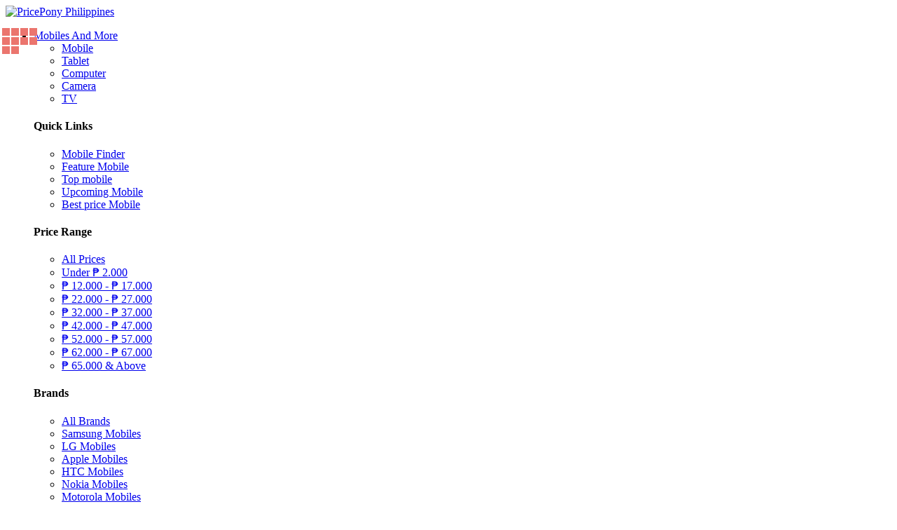

--- FILE ---
content_type: text/html; charset=UTF-8
request_url: https://www.pricepony.com.ph/lg-optimus-zone-vs410-price-in-philippines
body_size: 14270
content:
<!DOCTYPE html>
<html xmlns="http://www.w3.org/1999/xhtml" lang="en" xml:lang="en">
    <head>
        <meta charset="utf-8" />
        <meta http-equiv="X-UA-Compatible" content="IE=edge" />
        <meta name="viewport" content="width=device-width, initial-scale=1" />
        <link rel="chrome-webstore-item" href="https://chrome.google.com/webstore/detail/plcbblmdhmcilehekdddijhagegmhecj">
        <script type="text/javascript" src="https://pagead2.googlesyndication.com/pagead/js/adsbygoogle.js" async=""></script>
        <link rel="publisher" href="https://plus.google.com/102784543913622869921" />
            <meta name="description" content="LG Optimus Zone VS410 price in Philippines is ₱ 0 on 27 Dec 2015. Check out LG Optimus Zone VS410 specifications, reviews, deals & offers. Compare LG Optimus Zone VS410 Prices in Philippines"><meta name="keywords" content="LG Optimus Zone VS410, LG Optimus Zone VS410 Price, LG Optimus Zone VS410 in Philippines, LG Optimus Zone VS410 specifications, LG Optimus Zone VS410 specs, LG Optimus Zone VS410 release date, LG Optimus Zone VS410 launch, LG Optimus Zone VS410 features, LG Optimus Zone VS410 price in Philippines 2015, LG Optimus Zone VS410 review"><link rel="canonical" href="http://pricepony.com.ph/lg-optimus-zone-vs410-price-in-philippines"><meta name="og:title" content=""><meta name="og:description" content=""><meta name="og:url" content=""><meta name="og:image" content="http://static.pricepony.com.ph/upload/image/5b6ef46c7b5f10d6c2e57707b2f726bf.jpg"><title>LG Optimus Zone VS410 Price in Philippines on 27 Dec 2015, LG Optimus Zone VS410 specifications, features, offers &amp; reviews | pricepony.com.ph</title>
<link rel="stylesheet" type="text/css" href="/theme/FrontEnd/css/front_end_index.pc.css" />
            
            <script type="text/javascript">
                var isMobile = 0;
                var baseUrl = 'http://pricepony.com.ph/';
                var $minPrice = 2000;
                var $maxPrice = 70000;
            </script>
            <style>.featured_mob_pnl .vs_img {display:none;}</style>
    </head>
        <body class="cnt-home site-philippines full-layout model-detail" id="model-detail-wrapper" data-mobile="no">
        <div class="header-style-1" id="header">
  <div class="header-nav animate-dropdown">
    <a href="/" title="PricePony Philippines" class="logo">
  <img src="http://static.pricepony.com.ph/theme/FrontEnd/images/logo_v3.png" alt="PricePony Philippines">
</a>
<div class="yamm navbar navbar-default" role="navigation">
  <div class="nav-bg-class">
    <div class="navbar-collapse collapse" id="mc-horizontal-menu-collapse">
      <div class="nav-outer">
        <ul class="nav navbar-nav">
          <li class="dropdown large_only">
            <a href="/mobile-finder">Mobiles And More <i class="fa fa-caret-down"></i></a>
            <!--/tabs -->
            <div class="tabbable dropdown-menu col-xs-12 col-sm-6 col-md-12" id="main_nav">
              <ul class="nav nav-tabs col-xs-12 col-sm-12 col-md-3 nopadding">
                                <li class="active"><a href="#mobile" data-toggle="tab"><i class="icon fa fa-mobile fa-fw"></i>Mobile</a></li>
                                <li class=""><a href="#tablet" data-toggle="tab"><i class="icon fa fa-tablet fa-fw"></i>Tablet</a></li>
                                <li class=""><a href="#computer" data-toggle="tab"><i class="icon fa fa-desktop fa-fw"></i>Computer</a></li>
                                <li class=""><a href="#camera" data-toggle="tab"><i class="icon fa fa-camera fa-fw"></i>Camera</a></li>
                                <li class=""><a href="#tv" data-toggle="tab"><i class="icon fa fa-desktop fa-fw"></i>TV</a></li>
                              </ul>
              <div class="tab-content scrollbar-style scroll-light col-xs-12 col-sm-12 col-md-9">
                                <div class="tab-pane active tab-1" id="mobile">
                    <div class="col-xs-12 col-sm-12 col-md-4">
                        <div class="mega_menu_titles"><h4>Quick Links</h4></div>
                        <ul>
                            <li><a href="/mobile-finder">Mobile Finder </a></li>
                                                                <li><a href="/feature-mobile-price-philippines" >Feature Mobile</a></li>
                                                                    <li><a href="/top-mobile-price-philippines" >Top mobile</a></li>
                                                                    <li><a href="/upcoming-mobile-price-philippines" >Upcoming Mobile</a></li>
                                                                    <li><a href="/best-price-mobile-price-philippines" >Best price Mobile</a></li>
                                                        </ul>
                    </div>
                                        <div class="col-xs-12 col-sm-12 col-md-4">
                        <div class="mega_menu_titles"><h4>Price Range</h4></div>
                        <ul>
                            <li><a href="/mobile-finder" >All Prices</a></li>
                            <li><a href="/mobiles-in-range-of-0-to-2000-in-philippines">Under&nbsp;<span>₱&nbsp;</span>2.000</a></li>
                                                        <li><a href="/mobiles-in-range-of-12000-to-17000-in-philippines"><span>₱&nbsp;</span>12.000&nbsp;-&nbsp;<span>₱&nbsp;</span>17.000</a></li>
                                                        <li><a href="/mobiles-in-range-of-22000-to-27000-in-philippines"><span>₱&nbsp;</span>22.000&nbsp;-&nbsp;<span>₱&nbsp;</span>27.000</a></li>
                                                        <li><a href="/mobiles-in-range-of-32000-to-37000-in-philippines"><span>₱&nbsp;</span>32.000&nbsp;-&nbsp;<span>₱&nbsp;</span>37.000</a></li>
                                                        <li><a href="/mobiles-in-range-of-42000-to-47000-in-philippines"><span>₱&nbsp;</span>42.000&nbsp;-&nbsp;<span>₱&nbsp;</span>47.000</a></li>
                                                        <li><a href="/mobiles-in-range-of-52000-to-57000-in-philippines"><span>₱&nbsp;</span>52.000&nbsp;-&nbsp;<span>₱&nbsp;</span>57.000</a></li>
                                                        <li><a href="/mobiles-in-range-of-62000-to-67000-in-philippines"><span>₱&nbsp;</span>62.000&nbsp;-&nbsp;<span>₱&nbsp;</span>67.000</a></li>
                                                        <li><a href="/mobiles-in-range-of-65000-to-70000-in-philippines"><span>₱&nbsp;</span>65.000&nbsp;&amp;&nbsp;Above</a></li>
                        </ul>
                    </div>
                                        <div class="col-xs-12 col-sm-12 col-md-4">
                        <div class="mega_menu_titles"><h4>Brands</h4></div>
                        <ul>
                                                        <li><a href="/all-mobile-brands">All Brands</a></li>
                                                        <li><a href="/mobilephones/samsung-phone-price-philippines">Samsung Mobiles</a></li>
                                                        <li><a href="/mobilephones/lg-phone-price-philippines">LG Mobiles</a></li>
                                                        <li><a href="/mobilephones/apple-phone-price-philippines">Apple Mobiles</a></li>
                                                        <li><a href="/mobilephones/htc-phone-price-philippines">HTC Mobiles</a></li>
                                                        <li><a href="/mobilephones/nokia-phone-price-philippines">Nokia Mobiles</a></li>
                                                        <li><a href="/mobilephones/motorola-phone-price-philippines">Motorola Mobiles</a></li>
                                                        <li><a href="/mobilephones/sony-phone-price-philippines">Sony Mobiles</a></li>
                                                        <li><a href="/mobilephones/blackberry-phone-price-philippines">Blackberry Mobiles</a></li>
                                                    </ul>
                    </div>
                  </div>
                                  <div class="tab-pane  tab-1" id="tablet">
                    <div class="col-xs-12 col-sm-12 col-md-4">
                        <div class="mega_menu_titles"><h4>Quick Links</h4></div>
                        <ul>
                            <li><a href="/tablet-finder">Tablet Finder </a></li>
                                                                <li><a href="/feature-tablet-price-philippines" >Feature tablet</a></li>
                                                                    <li><a href="/top-tablet-price-philippines" >Top tablet</a></li>
                                                                    <li><a href="/best-price-tablet-price-philippines" >Best price Tablet</a></li>
                                                                    <li><a href="/upcoming-tablet-price-philippines" >Upcoming tablet</a></li>
                                                        </ul>
                    </div>
                                        <div class="col-xs-12 col-sm-12 col-md-4">
                        <div class="mega_menu_titles"><h4>Price Range</h4></div>
                        <ul>
                            <li><a href="/tablet-finder" >All Prices</a></li>
                            <li><a href="/tablets-in-range-of-0-to-2000-in-philippines">Under&nbsp;<span>₱&nbsp;</span>2.000</a></li>
                                                        <li><a href="/tablets-in-range-of-12000-to-17000-in-philippines"><span>₱&nbsp;</span>12.000&nbsp;-&nbsp;<span>₱&nbsp;</span>17.000</a></li>
                                                        <li><a href="/tablets-in-range-of-22000-to-27000-in-philippines"><span>₱&nbsp;</span>22.000&nbsp;-&nbsp;<span>₱&nbsp;</span>27.000</a></li>
                                                        <li><a href="/tablets-in-range-of-32000-to-37000-in-philippines"><span>₱&nbsp;</span>32.000&nbsp;-&nbsp;<span>₱&nbsp;</span>37.000</a></li>
                                                        <li><a href="/tablets-in-range-of-42000-to-47000-in-philippines"><span>₱&nbsp;</span>42.000&nbsp;-&nbsp;<span>₱&nbsp;</span>47.000</a></li>
                                                        <li><a href="/tablets-in-range-of-52000-to-57000-in-philippines"><span>₱&nbsp;</span>52.000&nbsp;-&nbsp;<span>₱&nbsp;</span>57.000</a></li>
                                                        <li><a href="/tablets-in-range-of-62000-to-67000-in-philippines"><span>₱&nbsp;</span>62.000&nbsp;-&nbsp;<span>₱&nbsp;</span>67.000</a></li>
                                                        <li><a href="/tablets-in-range-of-65000-to-70000-in-philippines"><span>₱&nbsp;</span>65.000&nbsp;&amp;&nbsp;Above</a></li>
                        </ul>
                    </div>
                                        <div class="col-xs-12 col-sm-12 col-md-4">
                        <div class="mega_menu_titles"><h4>Brands</h4></div>
                        <ul>
                                                        <li><a href="/all-tablet-brands">All Brands</a></li>
                                                        <li><a href="/tablets/samsung-tablet-price-philippines">Samsung Tablets</a></li>
                                                        <li><a href="/tablets/apple-tablet-price-philippines">Apple Tablets</a></li>
                                                        <li><a href="/tablets/xiaomi-tablet-price-philippines">Xiaomi Tablets</a></li>
                                                        <li><a href="/tablets/google-tablet-price-philippines">Google Tablets</a></li>
                                                        <li><a href="/tablets/lenovo-tablet-price-philippines">Lenovo Tablets</a></li>
                                                    </ul>
                    </div>
                  </div>
                                  <div class="tab-pane  tab-1" id="computer">
                    <div class="col-xs-12 col-sm-12 col-md-4">
                        <div class="mega_menu_titles"><h4>Quick Links</h4></div>
                        <ul>
                            <li><a href="/computer-finder">Computer Finder </a></li>
                                                                <li><a href="/feature-computer-price-philippines" >Feature computer</a></li>
                                                                    <li><a href="/top-computer-price-philippines" >Top computer</a></li>
                                                                    <li><a href="/best-price-computer-price-philippines" >Best price Computer</a></li>
                                                        </ul>
                    </div>
                                        <div class="col-xs-12 col-sm-12 col-md-4">
                        <div class="mega_menu_titles"><h4>Price Range</h4></div>
                        <ul>
                            <li><a href="/computer-finder" >All Prices</a></li>
                            <li><a href="/computers-in-range-of-0-to-2000-in-philippines">Under&nbsp;<span>₱&nbsp;</span>2.000</a></li>
                                                        <li><a href="/computers-in-range-of-12000-to-17000-in-philippines"><span>₱&nbsp;</span>12.000&nbsp;-&nbsp;<span>₱&nbsp;</span>17.000</a></li>
                                                        <li><a href="/computers-in-range-of-22000-to-27000-in-philippines"><span>₱&nbsp;</span>22.000&nbsp;-&nbsp;<span>₱&nbsp;</span>27.000</a></li>
                                                        <li><a href="/computers-in-range-of-32000-to-37000-in-philippines"><span>₱&nbsp;</span>32.000&nbsp;-&nbsp;<span>₱&nbsp;</span>37.000</a></li>
                                                        <li><a href="/computers-in-range-of-42000-to-47000-in-philippines"><span>₱&nbsp;</span>42.000&nbsp;-&nbsp;<span>₱&nbsp;</span>47.000</a></li>
                                                        <li><a href="/computers-in-range-of-52000-to-57000-in-philippines"><span>₱&nbsp;</span>52.000&nbsp;-&nbsp;<span>₱&nbsp;</span>57.000</a></li>
                                                        <li><a href="/computers-in-range-of-62000-to-67000-in-philippines"><span>₱&nbsp;</span>62.000&nbsp;-&nbsp;<span>₱&nbsp;</span>67.000</a></li>
                                                        <li><a href="/computers-in-range-of-65000-to-70000-in-philippines"><span>₱&nbsp;</span>65.000&nbsp;&amp;&nbsp;Above</a></li>
                        </ul>
                    </div>
                                        <div class="col-xs-12 col-sm-12 col-md-4">
                        <div class="mega_menu_titles"><h4>Brands</h4></div>
                        <ul>
                                                        <li><a href="/all-computer-brands">All Brands</a></li>
                                                        <li><a href="/computers/hp-computer-price-philippines">HP Laptops</a></li>
                                                        <li><a href="/computers/dell-computer-price-philippines">Dell Laptops</a></li>
                                                        <li><a href="/computers/asus-computer-price-philippines">Asus Laptops</a></li>
                                                        <li><a href="/computers/lenovo-computer-price-philippines">Lenovo Laptops</a></li>
                                                        <li><a href="/computers/apple-computer-price-philippines">Apple Laptops</a></li>
                                                        <li><a href="/computers/sony-computer-price-philippines">Sony Laptops</a></li>
                                                        <li><a href="/computers/acer-computer-price-philippines">Acer Laptops</a></li>
                                                    </ul>
                    </div>
                  </div>
                                  <div class="tab-pane  tab-1" id="camera">
                    <div class="col-xs-12 col-sm-12 col-md-4">
                        <div class="mega_menu_titles"><h4>Quick Links</h4></div>
                        <ul>
                            <li><a href="/camera-finder">Camera Finder </a></li>
                                                                <li><a href="/feature-camera-price-philippines" >Feature camera</a></li>
                                                                    <li><a href="/top-camera-price-philippines" >Top camera</a></li>
                                                                    <li><a href="/best-price-camera-price-philippines" >Best price Camera</a></li>
                                                        </ul>
                    </div>
                                        <div class="col-xs-12 col-sm-12 col-md-4">
                        <div class="mega_menu_titles"><h4>Price Range</h4></div>
                        <ul>
                            <li><a href="/camera-finder" >All Prices</a></li>
                            <li><a href="/cameras-in-range-of-0-to-2000-in-philippines">Under&nbsp;<span>₱&nbsp;</span>2.000</a></li>
                                                        <li><a href="/cameras-in-range-of-12000-to-17000-in-philippines"><span>₱&nbsp;</span>12.000&nbsp;-&nbsp;<span>₱&nbsp;</span>17.000</a></li>
                                                        <li><a href="/cameras-in-range-of-22000-to-27000-in-philippines"><span>₱&nbsp;</span>22.000&nbsp;-&nbsp;<span>₱&nbsp;</span>27.000</a></li>
                                                        <li><a href="/cameras-in-range-of-32000-to-37000-in-philippines"><span>₱&nbsp;</span>32.000&nbsp;-&nbsp;<span>₱&nbsp;</span>37.000</a></li>
                                                        <li><a href="/cameras-in-range-of-42000-to-47000-in-philippines"><span>₱&nbsp;</span>42.000&nbsp;-&nbsp;<span>₱&nbsp;</span>47.000</a></li>
                                                        <li><a href="/cameras-in-range-of-52000-to-57000-in-philippines"><span>₱&nbsp;</span>52.000&nbsp;-&nbsp;<span>₱&nbsp;</span>57.000</a></li>
                                                        <li><a href="/cameras-in-range-of-62000-to-67000-in-philippines"><span>₱&nbsp;</span>62.000&nbsp;-&nbsp;<span>₱&nbsp;</span>67.000</a></li>
                                                        <li><a href="/cameras-in-range-of-65000-to-70000-in-philippines"><span>₱&nbsp;</span>65.000&nbsp;&amp;&nbsp;Above</a></li>
                        </ul>
                    </div>
                                        <div class="col-xs-12 col-sm-12 col-md-4">
                        <div class="mega_menu_titles"><h4>Brands</h4></div>
                        <ul>
                                                        <li><a href="/all-camera-brands">All Brands</a></li>
                                                        <li><a href="/cameras/canon-camera-price-philippines">Canon Cameras</a></li>
                                                        <li><a href="/cameras/nikon-camera-price-philippines">Nikon Cameras</a></li>
                                                        <li><a href="/cameras/sony-camera-price-philippines">Sony Cameras</a></li>
                                                        <li><a href="/cameras/samsung-camera-price-philippines">Samsung Cameras</a></li>
                                                        <li><a href="/cameras/kodak-camera-price-philippines">Kodak Cameras</a></li>
                                                    </ul>
                    </div>
                  </div>
                                  <div class="tab-pane  tab-1" id="tv">
                    <div class="col-xs-12 col-sm-12 col-md-4">
                        <div class="mega_menu_titles"><h4>Quick Links</h4></div>
                        <ul>
                            <li><a href="/tv-finder">TV Finder </a></li>
                                                                <li><a href="/top-television-price-philippines" >Top TV</a></li>
                                                                    <li><a href="/feature-tv-television-price-philippines" >Feature TV</a></li>
                                                                    <li><a href="/best-price-tv-price-philippines" >Best price TV</a></li>
                                                        </ul>
                    </div>
                                        <div class="col-xs-12 col-sm-12 col-md-4">
                        <div class="mega_menu_titles"><h4>Price Range</h4></div>
                        <ul>
                            <li><a href="/tv-finder" >All Prices</a></li>
                            <li><a href="/tvs-in-range-of-0-to-2000-in-philippines">Under&nbsp;<span>₱&nbsp;</span>2.000</a></li>
                                                        <li><a href="/tvs-in-range-of-12000-to-17000-in-philippines"><span>₱&nbsp;</span>12.000&nbsp;-&nbsp;<span>₱&nbsp;</span>17.000</a></li>
                                                        <li><a href="/tvs-in-range-of-22000-to-27000-in-philippines"><span>₱&nbsp;</span>22.000&nbsp;-&nbsp;<span>₱&nbsp;</span>27.000</a></li>
                                                        <li><a href="/tvs-in-range-of-32000-to-37000-in-philippines"><span>₱&nbsp;</span>32.000&nbsp;-&nbsp;<span>₱&nbsp;</span>37.000</a></li>
                                                        <li><a href="/tvs-in-range-of-42000-to-47000-in-philippines"><span>₱&nbsp;</span>42.000&nbsp;-&nbsp;<span>₱&nbsp;</span>47.000</a></li>
                                                        <li><a href="/tvs-in-range-of-52000-to-57000-in-philippines"><span>₱&nbsp;</span>52.000&nbsp;-&nbsp;<span>₱&nbsp;</span>57.000</a></li>
                                                        <li><a href="/tvs-in-range-of-62000-to-67000-in-philippines"><span>₱&nbsp;</span>62.000&nbsp;-&nbsp;<span>₱&nbsp;</span>67.000</a></li>
                                                        <li><a href="/tvs-in-range-of-65000-to-70000-in-philippines"><span>₱&nbsp;</span>65.000&nbsp;&amp;&nbsp;Above</a></li>
                        </ul>
                    </div>
                                        <div class="col-xs-12 col-sm-12 col-md-4">
                        <div class="mega_menu_titles"><h4>Brands</h4></div>
                        <ul>
                                                        <li><a href="/all-tv-brands">All Brands</a></li>
                                                        <li><a href="/televisions/toshiba-television-price-philippines">Toshiba Tv</a></li>
                                                        <li><a href="/televisions/lg-television-price-philippines">LG Tv</a></li>
                                                        <li><a href="/televisions/sony-television-price-philippines">Sony Tv</a></li>
                                                        <li><a href="/televisions/samsung-television-price-philippines">Samsung Tv</a></li>
                                                        <li><a href="/televisions/panasonic-television-price-philippines">Panasonic Tv</a></li>
                                                        <li><a href="/televisions/sharp-television-price-philippines">Sharp Tv</a></li>
                                                    </ul>
                    </div>
                  </div>
                                </div>
            </div>
          </li>
                                    <li class="custom-menu">
                <a href="/upcoming-mobile-price-philippines" >Upcoming Mobile</a>
              </li>
                                <li>
            <a href="/coupons-in-philippines">coupons</a>
          </li>
          <li>
            <a title="Brands" href="/all-mobile-brands">Brands</a>
          </li>
        </ul>
        <!--/.navbar-nav -->
        <div class="clearfix"></div>
      </div>
      <!--/.nav-outer -->
    </div>


  </div><!--/.nav-bg-class -->
</div><!--/.navbar-default -->
<form action="/search" method="get" id="search_form" onSubmit="return false;">
  <div class="p-searchbar-warp">
    <div class="search-input-wrap has-tag">
      <span class="search-tag active" data-cat="mobile">
        Mobile        <span class="tag-close">×</span>
      </span>
      <input class="search-input" value="LG" id="search_field">
      <input type="hidden" name="cat" value="mobile" id="cat_value"/>
    </div>
    <div id="search_button" class="ss_but stnd-btn thm-btn">
      <div class="mag-glass-icon"><i class="fa fa-search no-margin"></i></div>
    </div>
  </div>
</form>
<div class="p-user-menu">
      <!--<a id="p-join" class="p-menu thm-hover" href="/login">
      <i id="p-join-icon" class="fa fa-user"></i>
      <span class="text">Sign in</span>
    </a>-->
    <a id="p-sign-in" class="p-menu thm-hover" href="/contact">
    <i id="p-sign-in-icon" class="fa fa-contact"></i>
    <span class="text">Contact</span>
  </a>
</div>
  </div>
</div>
<div class="body-content outer-top-xs not-homepage" id="top-banner-and-menu">
  <div class="container main-wrap">
    <div class="row page-content">
      <div class="col-xs-12 col-sm-12 col-md-12 display-row-container">
        <div id="c-main" class="stnd-content compare-three">
    <nav class="dd-top-header grid-wrap">
  <div id="bread-crumb">
    <span class="bread-wrap" itemscope="" itemtype="http://data-vocabulary.org/Breadcrumb">
      <a class="bread level-0" itemprop="url" href="/">
        <span itemprop="title">Home</span>
      </a>
    </span>
                            <span class="bread-wrap" itemscope="" itemtype="http://data-vocabulary.org/Breadcrumb">
            <span class="bread-sep rsaquo">&nbsp;›&nbsp;</span>
            <a class="bread level-1" itemprop="url" href="mobile-finder">
              <span itemprop="title">Mobile</span>
            </a>
          </span>
                                <span class="bread-wrap">
            <span class="bread-sep rsaquo">&nbsp;›&nbsp;</span>LG Optimus Zone VS410          </span>
                    </div>
      <div class="stnd-share-box dd-share-box hidden-xs">
      <a target="_blank" href="https://www.facebook.com/sharer/sharer.php?u=http%3A%2F%2Fpricepony.com.ph%2Flg-optimus-zone-vs410-price-in-philippines">
        <i class="shr-button shr-facebook fa fa-facebook"></i>
      </a>
      <a target="_blank" href="http://twitter.com/share?text=LG+Optimus+Zone+VS410&amp;url=http%3A%2F%2Fpricepony.com.ph%2Flg-optimus-zone-vs410-price-in-philippines">
        <i class="shr-button shr-twitter fa fa-twitter"></i>
      </a>
      <a target="_blank" href="https://plus.google.com/share?url=http%3A%2F%2Fpricepony.com.ph%2Flg-optimus-zone-vs410-price-in-philippines">
        <i class="shr-button shr-googleplus fa fa-google"></i>
      </a>
    </div>
  </nav>    <div class="col-xs-12 col-sm-12 col-md-12 detail-page-wrap">
        <div class="stnd-page-head new-dd-header-wrap infographics-on basic-on has-img multi-img">
            <div class="new-dd-header-mid-wrap stnd-small-body axv-detail-model-page">
                <div class="axv-placement"><!-- [NEW PH WEBSITE] Top of Detail Desktop --> <ins class="adsbygoogle" style="display:inline-block;width:728px;height:90px" data-ad-client="ca-pub-4796993490224996" data-ad-slot="9280823665"></ins><script>(adsbygoogle = window.adsbygoogle || []).push({});</script></div>                                <div class="new-dd-header js-render">
                    <div class="dd-header-basic" style="vertical-align: top;">
                        <div class="dd-header-viz hidden-lg">
                            <div class="dd-header-meta">
                                <div class="stnd-small-body">
                                    <div class="dd-title-ratings-wrap item">
                                        <h1 class="stnd-page-title">
                                            <span class="fn">
                                                LG Optimus Zone VS410                                            </span>
                                        </h1>
                                        <div class="ur-star-container small">
                                            <div class="ur-avg">
                                                Find the best <span class="link">LG Optimus Zone VS410</span> price in Philippines                                            </div>
                                        </div>
                                    </div>
                                </div>
                            </div>
                        </div>
                        <div class="img-overview-wrap">
                            <div class="swipe-img-wrap">
                                <div class="blue-loader">
                                    <img src="/theme/FrontEnd/images/blue_ajax_loader_30x30.gif" alt="Loading images...">
                                </div>
                                <div class="swipe-container active swipe" id="mainImage">
                                                                                <div class="swipe-img-wrap">
                                                <a class="fancybox" rel="gallery" data-title="LG Optimus Zone VS410 Image 0" href="http://static.pricepony.com.ph/upload/image/5b6ef46c7b5f10d6c2e57707b2f726bf.jpg">
                                                    <img  data-echo="http://static.pricepony.com.ph/upload/image/300x400/5b6ef46c7b5f10d6c2e57707b2f726bf.jpg" src="/theme/FrontEnd/images/blank.gif" data-index="0" data-caption="" alt="LG Optimus Zone VS410" title="LG Optimus Zone VS410 0">
                                                </a>
                                            </div>
                                                                                        <div class="swipe-img-wrap">
                                                <a class="fancybox" rel="gallery" data-title="LG Optimus Zone VS410 Image 1" href="http://static.pricepony.com.ph/upload/image/d72c691ae9b59122d2783c3d5521825b.jpg">
                                                    <img  data-echo="http://static.pricepony.com.ph/upload/image/300x400/d72c691ae9b59122d2783c3d5521825b.jpg" src="/theme/FrontEnd/images/blank.gif" data-index="0" data-caption="" alt="LG Optimus Zone VS410" title="LG Optimus Zone VS410 1">
                                                </a>
                                            </div>
                                                                                        <div class="swipe-img-wrap">
                                                <a class="fancybox" rel="gallery" data-title="LG Optimus Zone VS410 Image 2" href="http://static.pricepony.com.ph/upload/image/e98dac475c84107962081dfd898ec71c.jpg">
                                                    <img  data-echo="http://static.pricepony.com.ph/upload/image/300x400/e98dac475c84107962081dfd898ec71c.jpg" src="/theme/FrontEnd/images/blank.gif" data-index="0" data-caption="" alt="LG Optimus Zone VS410" title="LG Optimus Zone VS410 2">
                                                </a>
                                            </div>
                                                                                        <div class="swipe-img-wrap">
                                                <a class="fancybox" rel="gallery" data-title="LG Optimus Zone VS410 Image 3" href="http://static.pricepony.com.ph/upload/image/8fe4d06a9fa7e08c43d93b89b36a18e5.jpg">
                                                    <img  data-echo="http://static.pricepony.com.ph/upload/image/300x400/8fe4d06a9fa7e08c43d93b89b36a18e5.jpg" src="/theme/FrontEnd/images/blank.gif" data-index="0" data-caption="" alt="LG Optimus Zone VS410" title="LG Optimus Zone VS410 3">
                                                </a>
                                            </div>
                                                                                        <div class="swipe-img-wrap">
                                                <a class="fancybox" rel="gallery" data-title="LG Optimus Zone VS410 Image 4" href="http://static.pricepony.com.ph/upload/image/e874e72161fcce55f6c32f4154efb857.jpg">
                                                    <img  data-echo="http://static.pricepony.com.ph/upload/image/300x400/e874e72161fcce55f6c32f4154efb857.jpg" src="/theme/FrontEnd/images/blank.gif" data-index="0" data-caption="" alt="LG Optimus Zone VS410" title="LG Optimus Zone VS410 4">
                                                </a>
                                            </div>
                                                                                        <div class="swipe-img-wrap">
                                                <a class="fancybox" rel="gallery" data-title="LG Optimus Zone VS410 Image 5" href="http://static.pricepony.com.ph/upload/image/8799cfd56065e169209fb027d4a4a689.jpg">
                                                    <img  data-echo="http://static.pricepony.com.ph/upload/image/300x400/8799cfd56065e169209fb027d4a4a689.jpg" src="/theme/FrontEnd/images/blank.gif" data-index="0" data-caption="" alt="LG Optimus Zone VS410" title="LG Optimus Zone VS410 5">
                                                </a>
                                            </div>
                                                                                        <div class="swipe-img-wrap">
                                                <a class="fancybox" rel="gallery" data-title="LG Optimus Zone VS410 Image 6" href="http://static.pricepony.com.ph/upload/image/abc5558cadec3b8b1dd35da496f2c9da.jpg">
                                                    <img  data-echo="http://static.pricepony.com.ph/upload/image/300x400/abc5558cadec3b8b1dd35da496f2c9da.jpg" src="/theme/FrontEnd/images/blank.gif" data-index="0" data-caption="" alt="LG Optimus Zone VS410" title="LG Optimus Zone VS410 6">
                                                </a>
                                            </div>
                                                                                        <div class="swipe-img-wrap">
                                                <a class="fancybox" rel="gallery" data-title="LG Optimus Zone VS410 Image 7" href="http://static.pricepony.com.ph/upload/image/ce8a153361aa299d7ecfd92f5d0719a7.jpg">
                                                    <img  data-echo="http://static.pricepony.com.ph/upload/image/300x400/ce8a153361aa299d7ecfd92f5d0719a7.jpg" src="/theme/FrontEnd/images/blank.gif" data-index="0" data-caption="" alt="LG Optimus Zone VS410" title="LG Optimus Zone VS410 7">
                                                </a>
                                            </div>
                                                                                        <div class="swipe-img-wrap">
                                                <a class="fancybox" rel="gallery" data-title="LG Optimus Zone VS410 Image 8" href="http://static.pricepony.com.ph/upload/image/59b10c83172edb94673361eb45bb4efe.jpg">
                                                    <img  data-echo="http://static.pricepony.com.ph/upload/image/300x400/59b10c83172edb94673361eb45bb4efe.jpg" src="/theme/FrontEnd/images/blank.gif" data-index="0" data-caption="" alt="LG Optimus Zone VS410" title="LG Optimus Zone VS410 8">
                                                </a>
                                            </div>
                                                                            </div>
                            </div>
                        </div>
                        <div class="dd-expand-viz hidden-xs hidden-lg"><i class="fa fa-expand"></i></div>
                    </div>
                    <div class="dd-header-viz-info-wrap">
                        <div class="dd-header-viz hidden-xs">
                            <div class="dd-header-meta">
                                <div class="stnd-small-body">
                                    <div class="dd-title-ratings-wrap item">
                                        <h1 class="stnd-page-title">
                                            <span class="fn">
                                                LG Optimus Zone VS410                                            </span>
                                        </h1>
                                        <div class="ur-star-container small">
                                            <div class="ur-avg">
                                                <i class="fa fa-search link"></i>
                                                Find the best <span class="link">LG Optimus Zone VS410</span> price in Philippines                                            </div>
                                        </div>
                                    </div>
                                </div>
                            </div>
                        </div>
                        <div class="dd-header-info">
                            <div class="stnd-small-body">
                        <div class="col-md-12 dd-header-overview scrollbar-style scroll-light">
                                    <div class="ov-item-wrap ov-item-norm">
                                                <i class="head-icon icon-touch-1"></i>
                        <strong class="accent">
                            3.2"<span></span>
                        </strong>
                        240 x 320  pixels                    </div>
                                    <div class="ov-item-wrap ov-item-norm">
                                                <i class="head-icon icon-camera-1"></i>
                        <strong class="accent">
                            3.2MP<span></span>
                        </strong>
                                            </div>
                                    <div class="ov-item-wrap ov-item-norm">
                                                <i class="head-icon icon-cpu"></i>
                        <strong class="accent">
                            512MB RAM<span></span>
                        </strong>
                                            </div>
                                    <div class="ov-item-wrap ov-item-norm">
                                                <i class="head-icon icon-battery-1"></i>
                        <strong class="accent">
                            1540mAh<span></span>
                        </strong>
                                            </div>
                            </div>
            </div>
                        </div>
                        <div class="dd-header-footer">
                            <ul class="dd-header-links">
                    <li class="dd-link-box picture-link">
            <a href="#model-images" class="link">
                <i class="head-icon icon-pictures"></i>
                Pictures            </a>
        </li>
                    <li class="dd-link-box compare-link">
                        <a href="javascript:;" class="add-to-compare compare link" 
                data-id='550ac073a885a426b9b6dcb8' 
                data-alias="lg-optimus-zone-vs410" 
                data-slug="lg-optimus-zone-vs410" 
                data-image="http://static.pricepony.com.ph/upload/image/300x400/5b6ef46c7b5f10d6c2e57707b2f726bf.jpg" 
                data-price="" 
                data-text="LG Optimus Zone VS410" 
                data-title="Compare to Another Phone" 
                data-type="compare"
                title="Compare to Another Phone">
                <i class="head-icon icon-mobile-phone231"></i>
                Compare to Another Phone            </a>
        </li>
        </ul>                        </div>
                    </div>
                </div>
            </div>
        </div>
        <div id="detail-main" class="stnd-small-body">
            <div id="detail-sections">
                    <div id="detail-nav-sidebar" class="stnd-nav-wrap hidden-xs" style="height: auto; width: 220px;max-width: 220px;">
            <div class="axv-placement"><div class="axv-placeholder"></div><!-- [NEW PH WEBSITE] Long size in left side --> <ins class="adsbygoogle" style="display:inline-block;width:160px;height:600px" data-ad-client="ca-pub-4796993490224996" data-ad-slot="4709855666"></ins></div>            <div class="detail-nav-wrap stnd-nav">
                                                                                    <div class="dd-sbnav-item stnd-nav-item active"
                    data-perma-id="info-general">
                        General                    </div>
                                    <div class="dd-sbnav-item stnd-nav-item"
                    data-perma-id="info-display">
                        Display                    </div>
                                    <div class="dd-sbnav-item stnd-nav-item"
                    data-perma-id="info-battery-life">
                        Battery Life                    </div>
                                    <div class="dd-sbnav-item stnd-nav-item"
                    data-perma-id="info-dimensions-and-design">
                        Dimensions and Design                    </div>
                                    <div class="dd-sbnav-item stnd-nav-item"
                    data-perma-id="info-cpu-ram">
                        CPU & RAM                    </div>
                                    <div class="dd-sbnav-item stnd-nav-item"
                    data-perma-id="info-camera">
                        Camera                    </div>
                                    <div class="dd-sbnav-item stnd-nav-item"
                    data-perma-id="info-connectivity">
                        Connectivity                    </div>
                                    <div class="dd-sbnav-item stnd-nav-item"
                    data-perma-id="info-general-features">
                        General Features                    </div>
                                <button class="stnd-btn small c-lsb-comp-link" onclick="window.location='/mobile-finder'">
                    See all Mobile                </button>
            </div>
        </div>
                <div id="detail-paginated-sections">
                                    <div class="padd noborder" id="specification">
                <h2 class="section-title head-line hidden-xs">
                    LG Optimus Zone VS410                    Specifications                </h2>
                <div class="content">
                    <section class="detail-section stnd-sec open perma-linkable">
                        <div class="detail-col full-split-row" id="info-general">
  <div class="data-block is-editable">
          <h2 class="data-block-header sp-header hidden-lg">
          LG Optimus Zone VS410 
          Specifications      </h2>
        <h3 class="data-block-header collapsible">
      <i class="fa fa-angle-down hidden-lg"></i>
      General    </h3>
    <div class="full-split-wrapper clearfix">
            <div class="col-xs-12 col-sm-12 col-md-12">
                <div class="fname col-xs-12 col-sm-12 col-md-3"> Operating System Version</div>
                        <div class="fdata col-xs-12 col-sm-12 col-md-9">
                        Android v2.3.6 (Gingerbread)                    </div>
              </div>
            <div class="col-xs-12 col-sm-12 col-md-12">
                <div class="fname col-xs-12 col-sm-12 col-md-3"> sim slot(s)</div>
                        <div class="fdata col-xs-12 col-sm-12 col-md-9">
            <ul class='nopadding'>            <li>+ Single SIM</li>
            </ul>        </div>
              </div>
          </div>
  </div>
</div>
<div class="detail-col full-split-row" id="info-display">
  <div class="data-block is-editable">
        <h3 class="data-block-header collapsible">
      <i class="fa fa-angle-down hidden-lg"></i>
      Display    </h3>
    <div class="full-split-wrapper clearfix">
                <div class="dd-overview-box col-xs-6 col-sm-12 col-md-3">
              <div class="ht-wrap ht-highlight" data-ht_info="">
                <div class="ht-content-wrap">
                  <div class="dd-overview-label-wrap">
                    <div class="dd-overview-label">Screen Size</div>
                  </div>
                  <div class="viz-temp">
                                        <div class="viz-wrap area-arrows" style="width:90px;height:90px;">
                      <svg class="viz area-viz">
                        <path stroke-linecap="round" stroke-width="2" stroke="#bbb" d="M 4 86 l 0 -9 M 4 86 l 9 0 M 4 86 L 27 63"></path>
                        <path stroke-linecap="round" stroke-width="2" stroke="#bbb" d="M 86 4 l 0 9 M 86 4 l -9 0 M 86 4 L 63 27"></path>
                      </svg>
                      <div class="val" style="line-height:90px;font-size:21px;">3.2</div>
                    </div>
                    <span class="viz-suffix"> inch</span>
                                      </div>
                </div>
              </div>
            </div>
                          <div class="dd-overview-box col-xs-6 col-sm-12 col-md-3">
              <div class="ht-wrap ht-highlight" data-ht_info="">
                <div class="ht-content-wrap">
                  <div class="dd-overview-label-wrap">
                    <div class="dd-overview-label">Pixel Density</div>
                  </div>
                  <div class="viz-temp">
                                        <div class="viz-wrap ratio-square" style="width:90px;height:90px;">
                       <div class="viz ratio-viz">
                                                    <div style="position:absolute;left:3px;top:40px;width:11px;height:11px;background-color:#eb756e;"></div>
                                                    <div style="position:absolute;left:16px;top:40px;width:11px;height:11px;background-color:#eb756e;"></div>
                                                    <div style="position:absolute;left:29px;top:40px;width:11px;height:11px;background-color:#eb756e;"></div>
                                                    <div style="position:absolute;left:42px;top:40px;width:11px;height:11px;background-color:#eb756e;"></div>
                                                    <div style="position:absolute;left:3px;top:53px;width:11px;height:11px;background-color:#eb756e;"></div>
                                                    <div style="position:absolute;left:16px;top:53px;width:11px;height:11px;background-color:#eb756e;"></div>
                                                    <div style="position:absolute;left:29px;top:53px;width:11px;height:11px;background-color:#eb756e;"></div>
                                                    <div style="position:absolute;left:42px;top:53px;width:11px;height:11px;background-color:#eb756e;"></div>
                                                    <div style="position:absolute;left:3px;top:66px;width:11px;height:11px;background-color:#eb756e;"></div>
                                                    <div style="position:absolute;left:16px;top:66px;width:11px;height:11px;background-color:#eb756e;"></div>
                                                 </div>
                       <div class="val" style="line-height:90px;font-size:21px;">125</div>
                    </div>
                    <span class="viz-suffix"> PPI</span>
                                      </div>
                </div>
              </div>
            </div>
                    <div class="dd-overview-box col-xs-12 col-sm-12 col-md-6">
            <p class="md-p"><span class="md-bold">Display</span></p>
            <p class="md-p">The LG Optimus Zone VS410 features a 3.2 inch display which is quite common for a smartphone <br/>The density of pixels per square inch of screen decides the display sharpness of a device. With a resolution of 125 PPI, the device is <span style='color:#d44'>16% sharper </span>than typical phones released .</p>
          </div>
                      <div class="col-xs-12 col-sm-12 col-md-12">
                <div class="fname col-xs-12 col-sm-12 col-md-3"> Screen Resolution</div>
                        <div class="fdata col-xs-12 col-sm-12 col-md-9">
                        240 x 320 pixels                    </div>
              </div>
            <div class="col-xs-12 col-sm-12 col-md-12">
                <div class="fname col-xs-12 col-sm-12 col-md-3"> Display Technology</div>
                        <div class="fdata col-xs-12 col-sm-12 col-md-9">
                        TFT                    </div>
              </div>
          </div>
  </div>
</div>
<div class="detail-col full-split-row" id="info-battery-life">
  <div class="data-block is-editable">
        <h3 class="data-block-header collapsible">
      <i class="fa fa-angle-down hidden-lg"></i>
      Battery Life    </h3>
    <div class="full-split-wrapper clearfix">
                <div class="dd-overview-box col-xs-6 col-sm-12 col-md-3">
              <div class="ht-wrap ht-highlight" data-ht_info="">
                <div class="ht-content-wrap">
                  <div class="dd-overview-label-wrap">
                    <div class="dd-overview-label">Talk Time</div>
                  </div>
                  <div class="viz-temp">
                                        <div class="viz-wrap battery" style="width:60px;height:60px;">
                      <div class="viz battery-viz">
                        <div class="cap"></div>
                        <div class="color" style="width:67.842560421303%;background-color:#b2d764;;"></div>
                      </div>
                      <div class="val" style="line-height:60px;font-size:18px;">10</div>
                    </div>
                    <span class="viz-suffix"> hours</span>
                                      </div>
                </div>
              </div>
            </div>
                          <div class="dd-overview-box col-xs-6 col-sm-12 col-md-3">
              <div class="ht-wrap ht-highlight" data-ht_info="">
                <div class="ht-content-wrap">
                  <div class="dd-overview-label-wrap">
                    <div class="dd-overview-label">Battery Capacity</div>
                  </div>
                  <div class="viz-temp">
                                        <div class="viz-wrap battery" style="width:60px;height:60px;">
                      <div class="viz battery-viz">
                        <div class="cap"></div>
                        <div class="color" style="width:54.661584609486%;background-color:#b2d764;;"></div>
                      </div>
                      <div class="val" style="line-height:60px;font-size:15px;">1540</div>
                    </div>
                    <span class="viz-suffix"> mAh</span>
                                      </div>
                </div>
              </div>
            </div>
                    <div class="dd-overview-box col-xs-12 col-sm-12 col-md-6">
            <p class="md-p"><span class="md-bold">Battery Life</span></p>
            <p class="md-p">It is said that the LG Optimus Zone VS410 can last up to 10 hours of talk time. Talking about the power life of the device, which is mostly decided by battery capacity, it packs 1540 mAh</p>
          </div>
                      <div class="col-xs-12 col-sm-12 col-md-12">
                <div class="fname col-xs-12 col-sm-12 col-md-3"> stand by time</div>
                        <div class="fdata col-xs-12 col-sm-12 col-md-9">
                        Up to 264 Hours(3G)                    </div>
              </div>
          </div>
  </div>
</div>
<div class="detail-col full-split-row" id="info-dimensions-and-design">
  <div class="data-block is-editable">
        <h3 class="data-block-header collapsible">
      <i class="fa fa-angle-down hidden-lg"></i>
      Dimensions and Design    </h3>
    <div class="full-split-wrapper clearfix">
                <div class="dd-overview-box col-xs-6 col-sm-12 col-md-3">
              <div class="ht-wrap ht-highlight" data-ht_info="">
                <div class="ht-content-wrap">
                  <div class="dd-overview-label-wrap">
                    <div class="dd-overview-label">Phone Depth</div>
                  </div>
                  <div class="viz-temp">
                                        <div class="viz-wrap height" style="width:90px;height:90px;">
                      <div class="viz height-viz">
                        <div class="top" style="border-bottom-color:#b2d764"></div>
                        <div class="line" style="background:#b2d764"></div>
                        <div class="bottom" style="border-top-color:#b2d764"></div>
                      </div>
                      <div class="val" style="line-height:90px;font-size:20px;">11.9</div>
                    </div>
                    <span class="viz-suffix"> mm</span>
                                      </div>
                </div>
              </div>
            </div>
                          <div class="dd-overview-box col-xs-6 col-sm-12 col-md-3">
              <div class="ht-wrap ht-highlight" data-ht_info="">
                <div class="ht-content-wrap">
                  <div class="dd-overview-label-wrap">
                    <div class="dd-overview-label">Weight</div>
                  </div>
                  <div class="viz-temp">
                                        <div class="viz-wrap quantity-stack" style="width:90px;height:90px;">
                      <div class="viz stack-viz">
                        <div class="color" style="height:38.043102830207px;background:#ffdb49;;"></div>
                      </div>
                      <div class="val" style="line-height:90px;font-size:18px;">110</div>
                    </div>
                    <span class="viz-suffix"> grams</span>
                                      </div>
                </div>
              </div>
            </div>
                    <div class="dd-overview-box col-xs-12 col-sm-12 col-md-6">
            <p class="md-p"><span class="md-bold">Dimensions and Design</span></p>
            <p class="md-p">The dimension is 102.6  in height,   61.5  width, and   11.9 mm of thickness. <br/>The phone's body has a depth of 11.9 mm, 84% thicker than a typical device in screen category.<br/>Compared to other phones of the same size, 110 grams of weight is quite typical.</p>
          </div>
                      <div class="col-xs-12 col-sm-12 col-md-12">
                <div class="fname col-xs-12 col-sm-12 col-md-3"> Display Features</div>
                        <div class="fdata col-xs-12 col-sm-12 col-md-9">
            <ul class='nopadding'>            <li>+ Capacitive Touchscreen</li>
                        <li>+ Multi-touch</li>
            </ul>        </div>
              </div>
            <div class="col-xs-12 col-sm-12 col-md-12">
                <div class="fname col-xs-12 col-sm-12 col-md-3"> Dimensions</div>
                        <div class="fdata col-xs-12 col-sm-12 col-md-9">
                        102.6 x 61.5 x 11.9 mm                    </div>
              </div>
            <div class="col-xs-12 col-sm-12 col-md-12">
                <div class="fname col-xs-12 col-sm-12 col-md-3"> Colours</div>
                        <div class="fdata col-xs-12 col-sm-12 col-md-9">
            <ul class='nopadding'>            <li>+ black</li>
                        <li>+ gray</li>
            </ul>        </div>
              </div>
          </div>
  </div>
</div>
<div class="detail-col full-split-row" id="info-cpu-ram">
  <div class="data-block is-editable">
        <h3 class="data-block-header collapsible">
      <i class="fa fa-angle-down hidden-lg"></i>
      CPU & RAM    </h3>
    <div class="full-split-wrapper clearfix">
                <div class="dd-overview-box col-xs-6 col-sm-12 col-md-3">
              <div class="ht-wrap ht-highlight" data-ht_info="">
                <div class="ht-content-wrap">
                  <div class="dd-overview-label-wrap">
                    <div class="dd-overview-label">RAM</div>
                  </div>
                  <div class="viz-temp">
                                        <div class="viz-wrap quantity-stack" style="width:60px;height:60px;">
                      <div class="viz stack-viz">
                        <div class="color" style="height:6.2441706140327px;background:#eb756e;"></div>
                      </div>
                      <div class="val" style="line-height:60px;font-size:13px;">512</div>
                    </div>
                    <span class="viz-suffix"> MB</span>
                                      </div>
                </div>
              </div>
            </div>
                    <div class="dd-overview-box col-xs-12 col-sm-12 col-md-6">
            <p class="md-p"><span class="md-bold">Processor and Memory</span></p>
            <p class="md-p"><br/> Packing only 512 MB, the LG Optimus Zone VS410's RAM is below average for a smartphone.</p>
          </div>
                    </div>
  </div>
</div>
<div class="detail-col full-split-row" id="info-camera">
  <div class="data-block is-editable">
        <h3 class="data-block-header collapsible">
      <i class="fa fa-angle-down hidden-lg"></i>
      Camera    </h3>
    <div class="full-split-wrapper clearfix">
                <div class="dd-overview-box col-xs-6 col-sm-12 col-md-3">
              <div class="ht-wrap ht-highlight" data-ht_info="">
                <div class="ht-content-wrap">
                  <div class="dd-overview-label-wrap">
                    <div class="dd-overview-label">Rear Camera</div>
                  </div>
                  <div class="viz-temp">
                                        <div class="viz-wrap quantity-stack" style="width:60px;height:60px;">
                      <div class="viz stack-viz">
                        <div class="color" style="height:12.110011963266px;background:#eb756e;"></div>
                      </div>
                      <div class="val" style="line-height:60px;font-size:15px;">3.2</div>
                    </div>
                    <span class="viz-suffix"> megapixel</span>
                                      </div>
                </div>
              </div>
            </div>
                    <div class="dd-overview-box col-xs-12 col-sm-12 col-md-6">
            <p class="md-p"><span class="md-bold">Camera</span></p>
            <p class="md-p">The LG Optimus Zone VS410 packs a 3.2 megapixel camera on the back,</p>
          </div>
                      <div class="col-xs-12 col-sm-12 col-md-12">
                <div class="fname col-xs-12 col-sm-12 col-md-3"> Camera Options</div>
                        <div class="fdata col-xs-12 col-sm-12 col-md-9">
            <ul class='nopadding'>            <li>+ Effects</li>
                        <li>+ Geo tagging</li>
                        <li>+ ISO control</li>
                        <li>+ Self-timer</li>
                        <li>+ White balance presets</li>
            </ul>        </div>
              </div>
          </div>
  </div>
</div>
<div class="detail-col full-split-row" id="info-connectivity">
  <div class="data-block is-editable">
        <h3 class="data-block-header collapsible">
      <i class="fa fa-angle-down hidden-lg"></i>
      Connectivity    </h3>
    <div class="full-split-wrapper clearfix">
            <div class="col-xs-12 col-sm-12 col-md-12">
                <div class="fname col-xs-12 col-sm-12 col-md-3"> Wireless Connectivity</div>
                        <div class="fdata col-xs-12 col-sm-12 col-md-9">
            <ul class='nopadding'>            <li>+ 2G</li>
                        <li>+ 3G</li>
                        <li>+ WiFi</li>
                        <li>+ Bluetooth</li>
            </ul>        </div>
              </div>
            <div class="col-xs-12 col-sm-12 col-md-12">
                <div class="fname col-xs-12 col-sm-12 col-md-3"> Sensors</div>
                        <div class="fdata col-xs-12 col-sm-12 col-md-9">
            <ul class='nopadding'>            <li>+ Accelerometer</li>
                        <li>+ Compass</li>
                        <li>+ Proximity sensor</li>
            </ul>        </div>
              </div>
          </div>
  </div>
</div>
<div class="detail-col full-split-row" id="info-general-features">
  <div class="data-block is-editable">
        <h3 class="data-block-header collapsible">
      <i class="fa fa-angle-down hidden-lg"></i>
      General Features    </h3>
    <div class="full-split-wrapper clearfix">
            <div class="col-xs-12 col-sm-12 col-md-12">
                <div class="fname col-xs-12 col-sm-12 col-md-3"> Features</div>
                        <div class="fdata col-xs-12 col-sm-12 col-md-9">
            <ul class='nopadding'>            <li>+ USB Port</li>
                        <li>+ USB 2.0</li>
                        <li>+ microUSB 2.0</li>
            </ul>        </div>
              </div>
          </div>
  </div>
</div>
                    </section>
                </div>
            </div>
        </div>
              <div class="outer-top-xs padd data-block data-block-article hidden-lg">
    <section class="stnd-sec collapsible-mobile open">
      <h3 class="section-title collapsible">
          <i class="fa fa-angle-down"></i>
          Recommended Articles      </h3>
      <div class="stnd-sec-body in-content-caro-wrapper">
        <ul class="data-list">
                                    <li>
                <a target="_blank" class="data-img" style="background-image:url('http://www.pricepony.com.ph/blog/wp-content/uploads/2018/08/Nokia-Swan-21-9-1-300x157.jpg');" href="http://www.pricepony.com.ph/blog/nokia-porsche-max-pro-vs-samsung-galaxy-s10-plus/" title="Nokia Porsche Max Pro vs Samsung Galaxy S10 Plus: 10GB RAM, 7600mAh battery!"></a>
                <h4>
                  <a target="_blank" href="http://www.pricepony.com.ph/blog/nokia-porsche-max-pro-vs-samsung-galaxy-s10-plus/" title="Nokia Porsche Max Pro vs Samsung Galaxy S10 Plus: 10GB RAM, 7600mAh battery!">
                    Nokia Porsche Max Pro vs Samsung Galaxy S10 Plus: 10GB RAM, 7600mAh battery!                  </a>
                </h4>
                <div class="data-mota">
                  The battle between Nokia Porsche Max Pro vs Samsung Galaxy S10...                </div>
              </li>
                          <li>
                <a target="_blank" class="data-img" style="background-image:url('http://www.pricepony.com.ph/blog/wp-content/uploads/2018/08/ban-thiet-ke-xperia-zs-pro-m224n-h236nh-kh244ng-vien-android-8-snapdragon-835_4-3-300x157.jpg');" href="http://www.pricepony.com.ph/blog/sony-xperia-zs-pro-2018/" title="Sony Xperia Zs Pro (2018) comes with 23MP Camera and SnD 835 chipset!"></a>
                <h4>
                  <a target="_blank" href="http://www.pricepony.com.ph/blog/sony-xperia-zs-pro-2018/" title="Sony Xperia Zs Pro (2018) comes with 23MP Camera and SnD 835 chipset!">
                    Sony Xperia Zs Pro (2018) comes with 23MP Camera and SnD 835 chipset!                  </a>
                </h4>
                <div class="data-mota">
                  Here comes another flagship from Sony giant: Sony Xperia Zs Pro....                </div>
              </li>
                          <li>
                <a target="_blank" class="data-img" style="background-image:url('http://www.pricepony.com.ph/blog/wp-content/uploads/2018/07/iphone-2854325_1920-300x157.jpg');" href="http://www.pricepony.com.ph/blog/new-iphone-6-1-inch/" title="New 2018 iPhone comes with 6.1-inch screen, 12MP camera and Apple A12 chipset!"></a>
                <h4>
                  <a target="_blank" href="http://www.pricepony.com.ph/blog/new-iphone-6-1-inch/" title="New 2018 iPhone comes with 6.1-inch screen, 12MP camera and Apple A12 chipset!">
                    New 2018 iPhone comes with 6.1-inch screen, 12MP camera and Apple A12 chipset!                  </a>
                </h4>
                <div class="data-mota">
                  These couple of days, the new iPhone with 6.1-inch display has...                </div>
              </li>
                          <li>
                <a target="_blank" class="data-img" style="background-image:url('http://www.pricepony.com.ph/blog/wp-content/uploads/2018/08/oppo-realme-2-price-specs-300x157.jpg');" href="http://www.pricepony.com.ph/blog/oppo-realme-2-pro-september/" title="OPPO Realme 2 Pro to arrive in September with 6GB RAM and more&gt;"></a>
                <h4>
                  <a target="_blank" href="http://www.pricepony.com.ph/blog/oppo-realme-2-pro-september/" title="OPPO Realme 2 Pro to arrive in September with 6GB RAM and more&gt;">
                    OPPO Realme 2 Pro to arrive in September with 6GB RAM and more&gt;                  </a>
                </h4>
                <div class="data-mota">
                  After the announcement of the Realme 2, OPPO has unveiled the...                </div>
              </li>
                          <li>
                <a target="_blank" class="data-img" style="background-image:url('http://www.pricepony.com.ph/blog/wp-content/uploads/2018/08/tren-tay-oppo-a5-fptshop-05-1-300x157.jpg');" href="http://www.pricepony.com.ph/blog/oppo-realme-2-review/" title="OPPO Realme 2 Review: decent mid-range phone with Dual 13MP Cam FOR ONLY&hellip;&gt;"></a>
                <h4>
                  <a target="_blank" href="http://www.pricepony.com.ph/blog/oppo-realme-2-review/" title="OPPO Realme 2 Review: decent mid-range phone with Dual 13MP Cam FOR ONLY&hellip;&gt;">
                    OPPO Realme 2 Review: decent mid-range phone with Dual 13MP Cam FOR ONLY&hellip;&gt;                  </a>
                </h4>
                <div class="data-mota">
                  OPPO has finally the OPPO Realme 2 with the dual 13MP cameras,...                </div>
              </li>
                          <li>
                <a target="_blank" class="data-img" style="background-image:url('http://www.pricepony.com.ph/blog/wp-content/uploads/2018/06/sony_xperia_xz2_premium_1528375932548-1-300x157.jpg');" href="http://www.pricepony.com.ph/blog/new-sony-xperia-phones-ifa-2018/" title="New Sony phones coming at IFA 2018 with 6GB RAM, can be the Sony Xperia XZ3!"></a>
                <h4>
                  <a target="_blank" href="http://www.pricepony.com.ph/blog/new-sony-xperia-phones-ifa-2018/" title="New Sony phones coming at IFA 2018 with 6GB RAM, can be the Sony Xperia XZ3!">
                    New Sony phones coming at IFA 2018 with 6GB RAM, can be the Sony Xperia XZ3!                  </a>
                </h4>
                <div class="data-mota">
                  Today, Japanese phone maker Sony has teased about the new Sony...                </div>
              </li>
                          <li>
                <a target="_blank" class="data-img" style="background-image:url('http://www.pricepony.com.ph/blog/wp-content/uploads/2018/06/ch226n-dung-lg-v35-thinq-qua-nhung-th244ng-tin-r242-ri-moi-nhat_1-1-300x157.jpg');" href="http://www.pricepony.com.ph/blog/lg-q7-launch-india/" title="LG Q7 arrived in India with 13MP camera and Android One&hellip;&gt;"></a>
                <h4>
                  <a target="_blank" href="http://www.pricepony.com.ph/blog/lg-q7-launch-india/" title="LG Q7 arrived in India with 13MP camera and Android One&hellip;&gt;">
                    LG Q7 arrived in India with 13MP camera and Android One&hellip;&gt;                  </a>
                </h4>
                <div class="data-mota">
                  As far as it concerns, LG Q7 launched in India with Android One...                </div>
              </li>
                          <li>
                <a target="_blank" class="data-img" style="background-image:url('http://www.pricepony.com.ph/blog/wp-content/uploads/2018/08/Xiaomi-Redmi-5-Plus-1-300x157.jpg');" href="http://www.pricepony.com.ph/blog/oppo-realme-2-vs-xiaomi-redmi-note-5/" title="OPPO Realme 2 vs Xiaomi Redmi Note 5: dual 13MP cameras and SND 625 chip!"></a>
                <h4>
                  <a target="_blank" href="http://www.pricepony.com.ph/blog/oppo-realme-2-vs-xiaomi-redmi-note-5/" title="OPPO Realme 2 vs Xiaomi Redmi Note 5: dual 13MP cameras and SND 625 chip!">
                    OPPO Realme 2 vs Xiaomi Redmi Note 5: dual 13MP cameras and SND 625 chip!                  </a>
                </h4>
                <div class="data-mota">
                  Let&rsquo;s make a beginning&nbsp;for the battle today to take...                </div>
              </li>
                              </ul>
      </div>
    </section>
  </div>
</div>
        </div>
    </div>
    <div class="footer-elevated" style="display: block;width: 1090px;">
                <div class="col-md-12 outer-top-xs padd" id="model-images">
        <div class="row">
            <div class="content data-block">
                <section class="section">
                    <h3 class="section-title collapsible">
                        <i class="fa fa-angle-down hidden-lg"></i>
                        LG Optimus Zone VS410 pictures                    </h3>
                    <div class="product-slider-container outer-top-xs in-content-caro-wrapper">
                        <div class="owl-carousel image-slider custom-carousel">
                                                            <div class="item">
                                    <div class="blog-post">
                                        <div class="blog-post-image">
                                            <div class="image">
                                                <a data-lightbox="gallery_detail" data-title="LG Optimus Zone VS410 Image 0" href="http://static.pricepony.com.ph/upload/image/5b6ef46c7b5f10d6c2e57707b2f726bf.jpg">
                                                    <img data-echo="http://static.pricepony.com.ph/upload/image/120x160/5b6ef46c7b5f10d6c2e57707b2f726bf.jpg" src="/theme/FrontEnd/images/blank.gif" data-index="0" data-caption="LG Optimus Zone VS410" alt="LG Optimus Zone VS410" title="LG Optimus Zone VS410 Image 0">
                                                </a>
                                            </div>
                                        </div>
                                    </div><!--/.blog-post -->
                                </div>
                                                                <div class="item">
                                    <div class="blog-post">
                                        <div class="blog-post-image">
                                            <div class="image">
                                                <a data-lightbox="gallery_detail" data-title="LG Optimus Zone VS410 Image 1" href="http://static.pricepony.com.ph/upload/image/d72c691ae9b59122d2783c3d5521825b.jpg">
                                                    <img data-echo="http://static.pricepony.com.ph/upload/image/120x160/d72c691ae9b59122d2783c3d5521825b.jpg" src="/theme/FrontEnd/images/blank.gif" data-index="0" data-caption="LG Optimus Zone VS410" alt="LG Optimus Zone VS410" title="LG Optimus Zone VS410 Image 1">
                                                </a>
                                            </div>
                                        </div>
                                    </div><!--/.blog-post -->
                                </div>
                                                                <div class="item">
                                    <div class="blog-post">
                                        <div class="blog-post-image">
                                            <div class="image">
                                                <a data-lightbox="gallery_detail" data-title="LG Optimus Zone VS410 Image 2" href="http://static.pricepony.com.ph/upload/image/e98dac475c84107962081dfd898ec71c.jpg">
                                                    <img data-echo="http://static.pricepony.com.ph/upload/image/120x160/e98dac475c84107962081dfd898ec71c.jpg" src="/theme/FrontEnd/images/blank.gif" data-index="0" data-caption="LG Optimus Zone VS410" alt="LG Optimus Zone VS410" title="LG Optimus Zone VS410 Image 2">
                                                </a>
                                            </div>
                                        </div>
                                    </div><!--/.blog-post -->
                                </div>
                                                                <div class="item">
                                    <div class="blog-post">
                                        <div class="blog-post-image">
                                            <div class="image">
                                                <a data-lightbox="gallery_detail" data-title="LG Optimus Zone VS410 Image 3" href="http://static.pricepony.com.ph/upload/image/8fe4d06a9fa7e08c43d93b89b36a18e5.jpg">
                                                    <img data-echo="http://static.pricepony.com.ph/upload/image/120x160/8fe4d06a9fa7e08c43d93b89b36a18e5.jpg" src="/theme/FrontEnd/images/blank.gif" data-index="0" data-caption="LG Optimus Zone VS410" alt="LG Optimus Zone VS410" title="LG Optimus Zone VS410 Image 3">
                                                </a>
                                            </div>
                                        </div>
                                    </div><!--/.blog-post -->
                                </div>
                                                                <div class="item">
                                    <div class="blog-post">
                                        <div class="blog-post-image">
                                            <div class="image">
                                                <a data-lightbox="gallery_detail" data-title="LG Optimus Zone VS410 Image 4" href="http://static.pricepony.com.ph/upload/image/e874e72161fcce55f6c32f4154efb857.jpg">
                                                    <img data-echo="http://static.pricepony.com.ph/upload/image/120x160/e874e72161fcce55f6c32f4154efb857.jpg" src="/theme/FrontEnd/images/blank.gif" data-index="0" data-caption="LG Optimus Zone VS410" alt="LG Optimus Zone VS410" title="LG Optimus Zone VS410 Image 4">
                                                </a>
                                            </div>
                                        </div>
                                    </div><!--/.blog-post -->
                                </div>
                                                                <div class="item">
                                    <div class="blog-post">
                                        <div class="blog-post-image">
                                            <div class="image">
                                                <a data-lightbox="gallery_detail" data-title="LG Optimus Zone VS410 Image 5" href="http://static.pricepony.com.ph/upload/image/8799cfd56065e169209fb027d4a4a689.jpg">
                                                    <img data-echo="http://static.pricepony.com.ph/upload/image/120x160/8799cfd56065e169209fb027d4a4a689.jpg" src="/theme/FrontEnd/images/blank.gif" data-index="0" data-caption="LG Optimus Zone VS410" alt="LG Optimus Zone VS410" title="LG Optimus Zone VS410 Image 5">
                                                </a>
                                            </div>
                                        </div>
                                    </div><!--/.blog-post -->
                                </div>
                                                                <div class="item">
                                    <div class="blog-post">
                                        <div class="blog-post-image">
                                            <div class="image">
                                                <a data-lightbox="gallery_detail" data-title="LG Optimus Zone VS410 Image 6" href="http://static.pricepony.com.ph/upload/image/abc5558cadec3b8b1dd35da496f2c9da.jpg">
                                                    <img data-echo="http://static.pricepony.com.ph/upload/image/120x160/abc5558cadec3b8b1dd35da496f2c9da.jpg" src="/theme/FrontEnd/images/blank.gif" data-index="0" data-caption="LG Optimus Zone VS410" alt="LG Optimus Zone VS410" title="LG Optimus Zone VS410 Image 6">
                                                </a>
                                            </div>
                                        </div>
                                    </div><!--/.blog-post -->
                                </div>
                                                                <div class="item">
                                    <div class="blog-post">
                                        <div class="blog-post-image">
                                            <div class="image">
                                                <a data-lightbox="gallery_detail" data-title="LG Optimus Zone VS410 Image 7" href="http://static.pricepony.com.ph/upload/image/ce8a153361aa299d7ecfd92f5d0719a7.jpg">
                                                    <img data-echo="http://static.pricepony.com.ph/upload/image/120x160/ce8a153361aa299d7ecfd92f5d0719a7.jpg" src="/theme/FrontEnd/images/blank.gif" data-index="0" data-caption="LG Optimus Zone VS410" alt="LG Optimus Zone VS410" title="LG Optimus Zone VS410 Image 7">
                                                </a>
                                            </div>
                                        </div>
                                    </div><!--/.blog-post -->
                                </div>
                                                                <div class="item">
                                    <div class="blog-post">
                                        <div class="blog-post-image">
                                            <div class="image">
                                                <a data-lightbox="gallery_detail" data-title="LG Optimus Zone VS410 Image 8" href="http://static.pricepony.com.ph/upload/image/59b10c83172edb94673361eb45bb4efe.jpg">
                                                    <img data-echo="http://static.pricepony.com.ph/upload/image/120x160/59b10c83172edb94673361eb45bb4efe.jpg" src="/theme/FrontEnd/images/blank.gif" data-index="0" data-caption="LG Optimus Zone VS410" alt="LG Optimus Zone VS410" title="LG Optimus Zone VS410 Image 8">
                                                </a>
                                            </div>
                                        </div>
                                    </div><!--/.blog-post -->
                                </div>
                                                        </div>
                    </div>
                </section><!--/.section -->
            </div>
        </div>
    </div>
                            <div class="outer-top-xs hidden-xs">
        <h3 class="section-title">
            <i class="fa fa-angle-down hidden-lg"></i>
            Top mobile        </h3>
        <section class="section">
            <div class="outer-top-xs top_product_wrap in-content-caro-wrapper">
                                    <div class="col-xs-6 col-sm-6 col-md-3 item outer-bottom-xs">
                        <div class="row">
                            <div class="col-xs-12 col-sm-12 col-md-4">
                                <div class="image">
                                                                            <a href="/samsung-galaxy-note-5-64gb-price-in-philippines"><img data-echo="http://static.pricepony.com.ph/upload/image/75x100/619d8ced54d03ca31078fde7c1827d60.jpg" class="right" alt="Galaxy Note 5 64GB" title="Galaxy Note 5 64GB" src="/theme/FrontEnd/images/blank.gif"></a>
                                                                        </div>
                            </div>
                            <div class="col-xs-12 col-sm-12 col-md-8">
                                <h5 class="name"><a href="/samsung-galaxy-note-5-64gb-price-in-philippines">Samsung Galaxy Note 5 64GB</a></h5>
                                <div data-rateit-value="5" data-rateit-readonly="true" class="rating rateit rateit-small col-md-12 nopadding"></div>
                                <div>
                                    <span><b>
                                                                                            <span>Coming Soon</span>
                                            </b>
                                    </span>
                                </div>
                            </div>
                        </div>
                    </div><!--/.item -->
                                        <div class="col-xs-6 col-sm-6 col-md-3 item outer-bottom-xs">
                        <div class="row">
                            <div class="col-xs-12 col-sm-12 col-md-4">
                                <div class="image">
                                                                            <a href="/acer-predator-6-price-in-philippines"><img data-echo="http://static.pricepony.com.ph/upload/image/75x100/23522f8b5768726ec788cbc45a8d20f0.jpg" class="right" alt="Predator 6" title="Predator 6" src="/theme/FrontEnd/images/blank.gif"></a>
                                                                        </div>
                            </div>
                            <div class="col-xs-12 col-sm-12 col-md-8">
                                <h5 class="name"><a href="/acer-predator-6-price-in-philippines">Acer Predator 6</a></h5>
                                <div data-rateit-value="3" data-rateit-readonly="true" class="rating rateit rateit-small col-md-12 nopadding"></div>
                                <div>
                                    <span><b>
                                                                                            <span>₱ 3,499</span>
                                                </b>
                                    </span>
                                </div>
                            </div>
                        </div>
                    </div><!--/.item -->
                                </div><!--/.blog-slider-container -->
        </section>
    </div>
                    <div class="outer-top-xs padd data-block">
        <section class="stnd-sec collapsible-mobile open">
            <h3 class="section-title collapsible">
                <i class="fa fa-angle-down hidden-lg"></i>
                Frequently Asked Questions            </h3>
            <div class="stnd-sec-body in-content-caro-wrapper">
                <ul class="ul-none">
                                                                        <li class="stnd-ll-li">
                                <a href="/lg-optimus-zone-vs410/what-is-the-price-of-lg-optimus-zone-vs410-philippines">
                                What is the price of LG Optimus Zone VS410?                                </a>
                            </li>
                                                    <li class="stnd-ll-li">
                                <a href="/lg-optimus-zone-vs410/what-is-lg-optimus-zone-vs410-memory-capacity-philippines">
                                What is LG Optimus Zone VS410's memory capacity?                                </a>
                            </li>
                                                    <li class="stnd-ll-li">
                                <a href="/lg-optimus-zone-vs410/what-camera-resolutions-does-lg-optimus-zone-vs410-feature-philippines">
                                What camera resolutions does LG Optimus Zone VS410 feature?                                </a>
                            </li>
                                                    <li class="stnd-ll-li">
                                <a href="/lg-optimus-zone-vs410/what-is-the-display-size-of-lg-optimus-zone-vs410-philippines">
                                What is the display size of LG Optimus Zone VS410?                                </a>
                            </li>
                                                    <li class="stnd-ll-li">
                                <a href="/lg-optimus-zone-vs410/how-large-is-lg-optimus-zone-vs410-battery-life-philippines">
                                How large is LG Optimus Zone VS410 battery life?                                </a>
                            </li>
                                                            </ul>
            </div>
        </section>
    </div>
            </div>
</div>
<div id="c-sb" class="stnd-sidebar sb-hide-desktop" style="display: table-cell; height: auto;">
  <div id="c-sb-inner" class="sb">
            <div class="most-recent"><!--relatedProducts -->
  <h3>Related searches</h3>
  <div class="sp-products cat- catalog-view" style="overflow: hidden;">
    <div class="related-seaches-content">
      <ul class="list">
              <li>
          <a href="/topic/lg-gram-14z950-a-aa4gu1-laptop-core-i7-5th-gen-8-gb-256-gb-ssd-windows-10">
            » LG gram 14Z950-A.AA4GU1 Laptop (Core i7 5th Gen/8 GB/256 GB SSD/Windows 10) price
          </a>
        </li>
              <li>
          <a href="/topic/lg-gram-13z950-a-aa3wu1-laptop-core-i5-5th-gen-8-gb-128-gb-ssd-windows-10">
            » LG gram 13Z950-A.AA3WU1 Laptop (Core i5 5th Gen/8 GB/128 GB SSD/Windows 10) price
          </a>
        </li>
              <li>
          <a href="/topic/lg-gram-15z960-a-aa75u1-laptop-core-i7-6th-gen-8-gb-512-gb-ssd-windows-10">
            » LG gram 15Z960-A.AA75U1 Laptop (Core i7 6th Gen/8 GB/512 GB SSD/Windows 10) price
          </a>
        </li>
              <li>
          <a href="/topic/lg-gram-14z960-g-laptop-core-i5-6th-gen-8-gb-256-gb-ssd-windows-10">
            » LG gram 14Z960-G Laptop (Core i5 6th Gen/8 GB/256 GB SSD/Windows 10) price
          </a>
        </li>
              <li>
          <a href="/topic/lg-pmc-510-5200-mah-power-bank">
            » LG PMC-510 5200 mAh Power Bank price
          </a>
        </li>
              <li>
          <a href="/topic/lg-optimus-g-pro-2-d838-16gb">
            » LG Optimus G Pro 2 D838 16GB price
          </a>
        </li>
              <li>
          <a href="/topic/lg-optimus-g-pro-2-d838-32gb">
            » LG Optimus G Pro 2 D838 32GB price
          </a>
        </li>
              <li>
          <a href="/topic/lg-g-pad-ii-8-3-lte">
            » LG G Pad II 8.3 LTE price
          </a>
        </li>
              <li>
          <a href="/topic/lg-optimus-l1-ii-tri-e475">
            » LG Optimus L1 II Tri E475 price
          </a>
        </li>
              <li>
          <a href="/topic/lg-optimus-l3-ii-dual-e435">
            » LG Optimus L3 II Dual E435 price
          </a>
        </li>
            </ul>
    </div>
  </div>
</div>        <div class="axv-placement"><!-- [NEW PH WEBSITE] Sidebar of Detail Desktop 2 --> <ins class="adsbygoogle" style="display:inline-block;width:300px;height:250px" data-ad-client="ca-pub-4796993490224996" data-ad-slot="3244733669"></ins><script>(adsbygoogle = window.adsbygoogle || []).push({});</script></div>                    <div class="sb-sec stnd-sec hidden-mobile">
        <div class="comparison-box-title sb-title stnd-sec-title">
          <span class="stnd-sec-title-txt">Add to Your Comparison</span>
        </div>
                <div class="al-search">
          <input placeholder="Samsung Galaxy A5">
          <div class="al-search-icon"></div>
        </div>
        <div class="stnd-sec-body">
          <div class="al-recommended">
                              
            <div class="al-listing t02">
              <div class="al-listing-inner" data-title="Samsung Galaxy A5" data-id="427">
                <a data-id='550ac5d1a885a426b9b70092' data-alias="samsung-galaxy-a5"
               data-slug="samsung-galaxy-a5" data-image="http://static.pricepony.com.ph/upload/image/120x160/a52d1eeb8167ca9394de0a87383cbdbe.jpg"
               data-price="₱ 7,159"
               data-text="Samsung Galaxy A5" class="al-listing-icon thm-color t02">+</a>
                <span class="al-img-wrap">
                  <img alt="Samsung Galaxy A5" class="al-listing-img"  data-echo="http://static.pricepony.com.ph/upload/image/120x160/a52d1eeb8167ca9394de0a87383cbdbe.jpg"src="/theme/FrontEnd/images/blank.gif" itemprop="image" itemscope="" itemtype="">
                </span>
                <span class="al-listing-title link">Samsung Galaxy A5</span>
              </div>
            </div>
            
            <div class="al-listing t02">
              <div class="al-listing-inner" data-title="Apple iPhone 5c" data-id="427">
                <a data-id='550ac28ea885a426b9b6ecf7' data-alias="apple-iphone-5c"
               data-slug="apple-iphone-5c" data-image="http://static.pricepony.com.ph/upload/image/120x160/8f32aeaaf618c5e4eeb2220bb62552e7.jpg"
               data-price="₱ 6,216"
               data-text="Apple iPhone 5c" class="al-listing-icon thm-color t02">+</a>
                <span class="al-img-wrap">
                  <img alt="Apple iPhone 5c" class="al-listing-img"  data-echo="http://static.pricepony.com.ph/upload/image/120x160/8f32aeaaf618c5e4eeb2220bb62552e7.jpg"src="/theme/FrontEnd/images/blank.gif" itemprop="image" itemscope="" itemtype="">
                </span>
                <span class="al-listing-title link">Apple iPhone 5c</span>
              </div>
            </div>
            
            <div class="al-listing t02">
              <div class="al-listing-inner" data-title="Samsung Galaxy A3" data-id="427">
                <a data-id='550ac5d1a885a426b9b7008d' data-alias="samsung-galaxy-a3"
               data-slug="samsung-galaxy-a3" data-image="http://static.pricepony.com.ph/upload/image/120x160/542197f5e31685680324d92f21011346.jpg"
               data-price="₱ 6,157"
               data-text="Samsung Galaxy A3" class="al-listing-icon thm-color t02">+</a>
                <span class="al-img-wrap">
                  <img alt="Samsung Galaxy A3" class="al-listing-img"  data-echo="http://static.pricepony.com.ph/upload/image/120x160/542197f5e31685680324d92f21011346.jpg"src="/theme/FrontEnd/images/blank.gif" itemprop="image" itemscope="" itemtype="">
                </span>
                <span class="al-listing-title link">Samsung Galaxy A3</span>
              </div>
            </div>
                                                                                        <button onclick="window.location='mobile-finder'" class="stnd-btn  bg-blue small">
                See All Smartphones              </button>
                      </div>
        </div>
      </div>
              <div class="sb-sec sb-gc-comp recommend-stories">
        <div class="sb-title stnd-sec-title">
          <span class="stnd-sec-title-txt">Recommended Articles</span>
        </div>
        <div class="sb-gc">
          <div class="snippet">
            <div class="c-sidebar component stories even">
              <div class="sidebar-storiesc stories-sidebar-ab-test">
                <ul class="sidebar-storiesc-table">
                                                                                                                              <li class="sidebar-storiesc-item row">
                          <a class="sidebar-storiesc-a" href="http://www.pricepony.com.ph/blog/nokia-porsche-max-pro-vs-samsung-galaxy-s10-plus/" title="Nokia Porsche Max Pro vs Samsung Galaxy S10 Plus: 10GB RAM, 7600mAh battery!">
                            <figure class="image-cell col-xs-3 col-md-3 col-lg-3">
                              <img class="sidebar-storiesc-img" alt="Nokia Porsche Max Pro vs Samsung Galaxy S10 Plus: 10GB RAM, 7600mAh battery!" data-echo="http://www.pricepony.com.ph/blog/wp-content/uploads/2018/08/Nokia-Swan-21-9-1-300x157.jpg" src="/theme/FrontEnd/images/blank.gif" />
                            </figure>
                            <span class="sidebar-storiesc-a stnd-box-cell text col-xs-9 col-md-9 col-lg-9">
                              Nokia Porsche Max Pro vs Samsung Galaxy S10 Plus: 10GB RAM, 7600mAh battery!                            </span>
                          </a>
                        </li>
                                                                      <li class="sidebar-storiesc-item row">
                          <a class="sidebar-storiesc-a" href="http://www.pricepony.com.ph/blog/sony-xperia-zs-pro-2018/" title="Sony Xperia Zs Pro (2018) comes with 23MP Camera and SnD 835 chipset!">
                            <figure class="image-cell col-xs-3 col-md-3 col-lg-3">
                              <img class="sidebar-storiesc-img" alt="Sony Xperia Zs Pro (2018) comes with 23MP Camera and SnD 835 chipset!" data-echo="http://www.pricepony.com.ph/blog/wp-content/uploads/2018/08/ban-thiet-ke-xperia-zs-pro-m224n-h236nh-kh244ng-vien-android-8-snapdragon-835_4-3-300x157.jpg" src="/theme/FrontEnd/images/blank.gif" />
                            </figure>
                            <span class="sidebar-storiesc-a stnd-box-cell text col-xs-9 col-md-9 col-lg-9">
                              Sony Xperia Zs Pro (2018) comes with 23MP Camera and SnD 835 chipset!                            </span>
                          </a>
                        </li>
                                                                      <li class="sidebar-storiesc-item row">
                          <a class="sidebar-storiesc-a" href="http://www.pricepony.com.ph/blog/new-iphone-6-1-inch/" title="New 2018 iPhone comes with 6.1-inch screen, 12MP camera and Apple A12 chipset!">
                            <figure class="image-cell col-xs-3 col-md-3 col-lg-3">
                              <img class="sidebar-storiesc-img" alt="New 2018 iPhone comes with 6.1-inch screen, 12MP camera and Apple A12 chipset!" data-echo="http://www.pricepony.com.ph/blog/wp-content/uploads/2018/07/iphone-2854325_1920-300x157.jpg" src="/theme/FrontEnd/images/blank.gif" />
                            </figure>
                            <span class="sidebar-storiesc-a stnd-box-cell text col-xs-9 col-md-9 col-lg-9">
                              New 2018 iPhone comes with 6.1-inch screen, 12MP camera and Apple A12 chipset!                            </span>
                          </a>
                        </li>
                                                                      <li class="sidebar-storiesc-item row">
                          <a class="sidebar-storiesc-a" href="http://www.pricepony.com.ph/blog/oppo-realme-2-pro-september/" title="OPPO Realme 2 Pro to arrive in September with 6GB RAM and more&gt;">
                            <figure class="image-cell col-xs-3 col-md-3 col-lg-3">
                              <img class="sidebar-storiesc-img" alt="OPPO Realme 2 Pro to arrive in September with 6GB RAM and more&gt;" data-echo="http://www.pricepony.com.ph/blog/wp-content/uploads/2018/08/oppo-realme-2-price-specs-300x157.jpg" src="/theme/FrontEnd/images/blank.gif" />
                            </figure>
                            <span class="sidebar-storiesc-a stnd-box-cell text col-xs-9 col-md-9 col-lg-9">
                              OPPO Realme 2 Pro to arrive in September with 6GB RAM and more&gt;                            </span>
                          </a>
                        </li>
                                                                      <li class="sidebar-storiesc-item row">
                          <a class="sidebar-storiesc-a" href="http://www.pricepony.com.ph/blog/oppo-realme-2-review/" title="OPPO Realme 2 Review: decent mid-range phone with Dual 13MP Cam FOR ONLY&hellip;&gt;">
                            <figure class="image-cell col-xs-3 col-md-3 col-lg-3">
                              <img class="sidebar-storiesc-img" alt="OPPO Realme 2 Review: decent mid-range phone with Dual 13MP Cam FOR ONLY&hellip;&gt;" data-echo="http://www.pricepony.com.ph/blog/wp-content/uploads/2018/08/tren-tay-oppo-a5-fptshop-05-1-300x157.jpg" src="/theme/FrontEnd/images/blank.gif" />
                            </figure>
                            <span class="sidebar-storiesc-a stnd-box-cell text col-xs-9 col-md-9 col-lg-9">
                              OPPO Realme 2 Review: decent mid-range phone with Dual 13MP Cam FOR ONLY&hellip;&gt;                            </span>
                          </a>
                        </li>
                                                                      <li class="sidebar-storiesc-item row">
                          <a class="sidebar-storiesc-a" href="http://www.pricepony.com.ph/blog/new-sony-xperia-phones-ifa-2018/" title="New Sony phones coming at IFA 2018 with 6GB RAM, can be the Sony Xperia XZ3!">
                            <figure class="image-cell col-xs-3 col-md-3 col-lg-3">
                              <img class="sidebar-storiesc-img" alt="New Sony phones coming at IFA 2018 with 6GB RAM, can be the Sony Xperia XZ3!" data-echo="http://www.pricepony.com.ph/blog/wp-content/uploads/2018/06/sony_xperia_xz2_premium_1528375932548-1-300x157.jpg" src="/theme/FrontEnd/images/blank.gif" />
                            </figure>
                            <span class="sidebar-storiesc-a stnd-box-cell text col-xs-9 col-md-9 col-lg-9">
                              New Sony phones coming at IFA 2018 with 6GB RAM, can be the Sony Xperia XZ3!                            </span>
                          </a>
                        </li>
                                                                      <li class="sidebar-storiesc-item row">
                          <a class="sidebar-storiesc-a" href="http://www.pricepony.com.ph/blog/lg-q7-launch-india/" title="LG Q7 arrived in India with 13MP camera and Android One&hellip;&gt;">
                            <figure class="image-cell col-xs-3 col-md-3 col-lg-3">
                              <img class="sidebar-storiesc-img" alt="LG Q7 arrived in India with 13MP camera and Android One&hellip;&gt;" data-echo="http://www.pricepony.com.ph/blog/wp-content/uploads/2018/06/ch226n-dung-lg-v35-thinq-qua-nhung-th244ng-tin-r242-ri-moi-nhat_1-1-300x157.jpg" src="/theme/FrontEnd/images/blank.gif" />
                            </figure>
                            <span class="sidebar-storiesc-a stnd-box-cell text col-xs-9 col-md-9 col-lg-9">
                              LG Q7 arrived in India with 13MP camera and Android One&hellip;&gt;                            </span>
                          </a>
                        </li>
                                                                      <li class="sidebar-storiesc-item row">
                          <a class="sidebar-storiesc-a" href="http://www.pricepony.com.ph/blog/oppo-realme-2-vs-xiaomi-redmi-note-5/" title="OPPO Realme 2 vs Xiaomi Redmi Note 5: dual 13MP cameras and SND 625 chip!">
                            <figure class="image-cell col-xs-3 col-md-3 col-lg-3">
                              <img class="sidebar-storiesc-img" alt="OPPO Realme 2 vs Xiaomi Redmi Note 5: dual 13MP cameras and SND 625 chip!" data-echo="http://www.pricepony.com.ph/blog/wp-content/uploads/2018/08/Xiaomi-Redmi-5-Plus-1-300x157.jpg" src="/theme/FrontEnd/images/blank.gif" />
                            </figure>
                            <span class="sidebar-storiesc-a stnd-box-cell text col-xs-9 col-md-9 col-lg-9">
                              OPPO Realme 2 vs Xiaomi Redmi Note 5: dual 13MP cameras and SND 625 chip!                            </span>
                          </a>
                        </li>
                                                                            </ul>
                <button onclick="window.location='/blog'" class="stnd-btn  small">See All Stories</button>
              </div>
            </div>
          </div>
        </div>
      </div>
            <!--Often Compared To -->
                <div id="endofsidebar"></div>
  </div>
</div>
  <script>
    var currency = "₱";
    var modelId = "550ac073a885a426b9b6dcb8";
      </script>
      </div>
    </div>
  </div>
</div>
<div class="move_top out_mobile" style="display: none;"><a href="#" id="move_top"><img alt="Move to top" src="http://static.pricepony.com.ph/theme/FrontEnd/images/move-top-arrw.png">Move<br><span>To Top</span></a></div>
<div class="outer_wrap footer_wrap">
    <div class="subscribe_wrap">
        <div class="container">
            <div class="row subscribe">
                <div class="col-xs-12 col-sm-12 col-md-5">
                    <span id="dealmsg">Subscribe for Exclusive Deals!!</span>
                </div>
                <div class="col-xs-12 col-sm-6 col-md-3">
                    <input value="" name="email" placeholder="Your Email Address..." class="email-field">
                    <a id="subscribe" class="search_bttn"></a>
                </div>
                <div class="col-xs-12 col-sm-6 col-md-4">
                    <div class="social">
                        <a rel="nofollow" class="facebook" title="facebook" href="https://www.facebook.com/PricePonyPhillipines"></a>
                        <a rel="nofollow" class="twitter" title="twitter" href="https://twitter.com/OIzoioi1"></a>
                        <span rel="nofollow" class="feed" title="feed" onclick="window.open('http://feeds.feedburner.com/priceponyph', '_blank');"></span>
                        <span class="mail" rel="nofollow" title="mail" onclick="window.open('http://feedburner.google.com/fb/a/mailverify?uri=priceponyph', '_blank')"></span>
                        <a rel="nofollow" class="" title="social" href="https://plus.google.com/102784543913622869921/posts"></a>
                    </div>
                </div>
            </div>
        </div>
    </div>
    <div class="region region-closure">
        <div id="closure-blocks">
            <footer id="footer" class="footer color-bg">
                <div class="grid-wrap relative">
                    <div class="footer-paragraph">
                                            </div>
                    <div class="ft-left clearfix">
                        <div class="ft-left-col-1">
                                                                                                                          <a href="mobile-finder" title="Mobile">
                                  Mobile                                </a>
                                                                                              <a href="tablet-finder" title="Tablet">
                                  Tablet                                </a>
                                                                                              <a href="computer-finder" title="Computer">
                                  Computer                                </a>
                                                                                              <a href="camera-finder" title="Camera">
                                  Camera                                </a>
                                                                                              <a href="tv-finder" title="TV">
                                  TV                                </a>
                                                                                  </div>
                        <div class="ft-left-col-2">
                                                                                        <a href="/disney-pix-micro-j-o-n-a-s-price-in-philippines">Disney Pix Micro J.O.N.A.S</a>
                                                            <a href="/hp-430-g2-k3b47pa-price-in-philippines">HP 430 G2 (K3B47PA)</a>
                                                            <a href="/samsung-digital-binocular-camera-price-in-philippines">Samsung Digital Binocular Camera</a>
                                                            <a href="/dell-vostro-a860-price-in-philippines">Dell Vostro A860</a>
                                                            <a href="/packard-bell-easynote-f0445-p-077-price-in-philippines">Packard bell EasyNote F0445-P-077</a>
                                                            <a href="/samsung-np-q30-price-in-philippines">Samsung NP-Q30</a>
                                                            <a href="/neo-basic-b2180n-price-in-philippines">NEO Basic B2180N</a>
                                                            <a href="/apple-macbook-2-4ghz-250gb-price-in-philippines">Apple MacBook - 2.4GHz, 250GB</a>
                                                            <a href="/msi-u135dx-v-price-in-philippines">Msi U135DX-V</a>
                                                            <a href="/msi-ex300-sports-price-in-philippines">Msi EX300 SPORTS</a>
                                                    </div>
                    </div>
                    <div class="ft-right">
                        <div class="copyright">
                            Copyright © 2015
                            <a href="/">PricePony.</a>
                            - All rights Reserved                        </div>
                    </div>
                </div>
            </footer>
        </div>
    </div>
</div>
<div class="mobile_footer mm-fixed mm-slideout hidden-mobile">
  </div>        <div id="compare-stack" class="clear">
  <script type="text/html" id="product_tmpl">
    <% for ( var i = 0; i < members.length && i < 3; i++ ) { %>
      <div class="item" id="<%=members[i].id%>">
        <img src="<%=members[i].image%>" class="main-photo">
        <div class="group">
          <h2 class="h4 c-color"><%=members[i].name%></h2>
                    <span class="version"><%=members[i].price%></span>
          <span class="price"><%=members[i].price%></span>
                  </div>
        <span data-id="<%=members[i].id%>" data-slug="<%=members[i].name%>" class="del-compare">x</span>
      </div>
    <% } %>
  </script>
  <div class="compare-stack-list" id="compare-stack-list"></div>
  <a id="compare_link" class="button blue medium" href="#">Compare</a>
</div>                <script>
            (function (doc) {
                var getOffset = function (elem) {
                    var top = 0;
                    var doc = elem && elem.ownerDocument;
                    if (!doc) {
                        return;
                    }
                    var docElem = doc.documentElement;
                    if (typeof elem.getBoundingClientRect !== "undefined") {
                        top = elem.getBoundingClientRect().top;
                    }
                    return  top + (window.pageYOffset || docElem.scrollTop) - (docElem.clientTop || 0);
                };
                var winHeight = window.innerHeight || document.documentElement.clientHeight || document.body.clientHeight,
                        lastTop = -1, timeID;
                timeID = setInterval(function () {
                    var scrollTop = (window.pageYOffset || doc.scrollTop) - (doc.clientTop || 0);
                    if (scrollTop == lastTop) {
                        return;
                    }
                    lastTop = scrollTop;
                    var holders = document.getElementsByClassName('axv-placeholder'), idx, offetTop;
                    if (!holders.length) {
                        clearInterval(timeID);
                        return;
                    }
                    for (idx = 0; idx < holders.length; idx++) {
                        offetTop = getOffset(holders[idx]);
                        if (scrollTop + winHeight >= offetTop - 200) {
                            holders[idx].parentNode.removeChild(holders[idx]);
                            (adsbygoogle = window.adsbygoogle || []).push({});
                        }
                    }
                }, 100);
            })(document.documentElement);
        </script>
        <script type="text/javascript">
            (function (i, s, o, g, r, a, m) {
                i['GoogleAnalyticsObject'] = r;
                i[r] = i[r] || function () {
                    (i[r].q = i[r].q || []).push(arguments)
                }, i[r].l = 1 * new Date();
                a = s.createElement(o),
                        m = s.getElementsByTagName(o)[0];
                a.async = 1;
                a.src = g;
                m.parentNode.insertBefore(a, m)
            })(window, document, 'script', '//www.google-analytics.com/analytics.js', 'ga');
            ga('create', 'UA-45634301-1', 'auto');
                        ga('send', 'pageview');
        </script>
                        <script id="bota-left-template" type="text/x-handlebars-template">
  <div class="bota-outer bota-left">
    <div class="bota-X bota-killer" onclick="removeBota()">
      ×
    </div>
    <div class="bota-inner">
      <div class="rcq-srchpop-box">
        <div class="rcq-srchpop-msg rcq-srchpop-pad">
          {{{header}}}
        </div>
        <div class="rcq-body">
          {{{body}}}
        </div>
        <div class="rcq-srchpop-srp rcq-srchpop-pad">
          {{{footer}}}
        </div>
      </div>
    </div>
  </div>
</script>        <script type="text/javascript" src="/theme/FrontEnd/js/front_end_index.pc.js" async></script>
        <link rel="stylesheet" href="https://fonts.googleapis.com/css?family=Open+Sans:300,400,600,700" />
    </body>
</html>


--- FILE ---
content_type: text/html; charset=utf-8
request_url: https://www.google.com/recaptcha/api2/aframe
body_size: 269
content:
<!DOCTYPE HTML><html><head><meta http-equiv="content-type" content="text/html; charset=UTF-8"></head><body><script nonce="V-vYMj3MD23CF7Zo_KOtKQ">/** Anti-fraud and anti-abuse applications only. See google.com/recaptcha */ try{var clients={'sodar':'https://pagead2.googlesyndication.com/pagead/sodar?'};window.addEventListener("message",function(a){try{if(a.source===window.parent){var b=JSON.parse(a.data);var c=clients[b['id']];if(c){var d=document.createElement('img');d.src=c+b['params']+'&rc='+(localStorage.getItem("rc::a")?sessionStorage.getItem("rc::b"):"");window.document.body.appendChild(d);sessionStorage.setItem("rc::e",parseInt(sessionStorage.getItem("rc::e")||0)+1);localStorage.setItem("rc::h",'1766927113335');}}}catch(b){}});window.parent.postMessage("_grecaptcha_ready", "*");}catch(b){}</script></body></html>